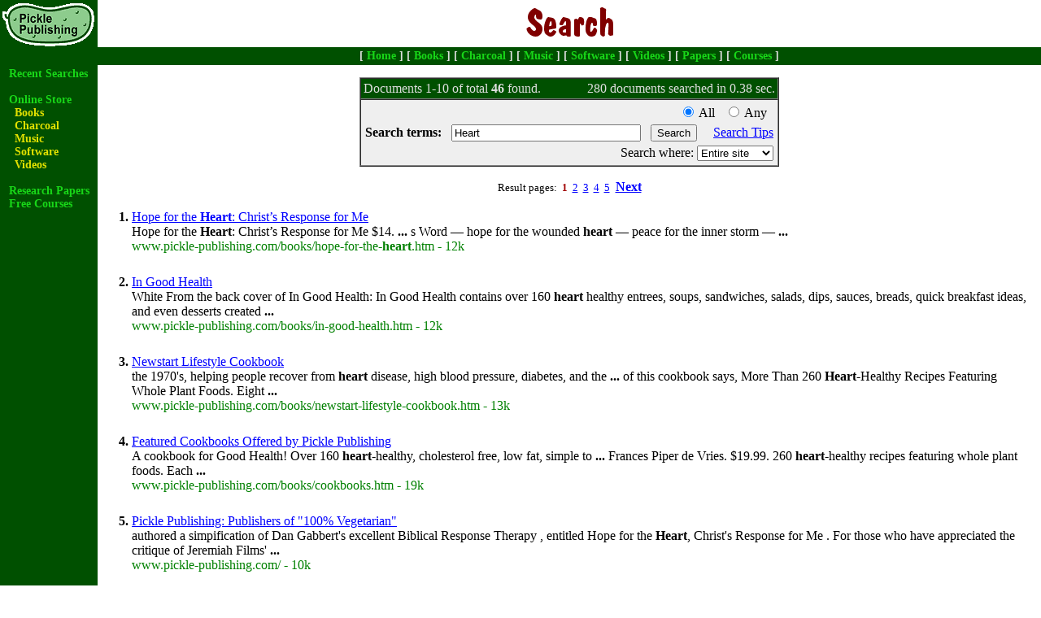

--- FILE ---
content_type: text/html; charset=UTF-8
request_url: https://www.pickle-publishing.com/search.htm?q=Heart&ul=Entire+site&y=11%3Fcat%3D%3Fcat%3D%3Fcat%3D%3Fcat%3D%3Fcat%3D%3Fcat%3D%3Fcat%3D%3Fcat%3D%3Fcat%3D%3Fcat%3D%3Fcat%3D%3Fcat%3D%3Fcat%3D%3Fcat%3D%3Fcat%3D%3Fcat%3D%3Fcat%3D%3Fcat%3D%3Fcat%3D%3Fcat%3D%3Fcat%3D%3Fcat%3D%3Fcat%3D%3Fcat%3D%3Fcat%3D%3Fcat%3D%3Fcat%3D%3Fcat%3D%3Fcat%3D%3Fcat%3D&start=0
body_size: 17266
content:
<html>
<head>
<title>Heart (Pickle Publishing Search)</title>
<meta name="description" content="Here are links to other pages containing the keyword(s) Heart. We hope you find 
		our search engine helpful.">
<meta name="keywords" content="Heart">
<meta http-equiv="Content-Type" content="text/html">
<meta http-equiv="Content-Language" content="en-us">
<script language="JavaScript" src="/buy/f.js" type="text/javascript"></script>
<style type="text/css">
<!--
body,p,td			{ font-family: 'Times New Roman', Times, Serif }
h1,.h1,h2,.h2,h3,.h3,h4,.h4,.s1	{ font-family: Verdana, Arial, Helvetica, Sans-Serif; font-weight: bold; }
.td,.d1,.d2,.d3 { font-size: 14px; }
.d2,.d3 { margin-left: 7px; }
h1,.h1,.s1{ font-size: 133% }
h1,.h1,.c1		{ color: rgb(51, 0, 204) }
h2,.h2,.s2,.i2		{ font-size: 116.66% }
.i2		{ font-weight: bold; }
h2,.h2,.c2		{ color: rgb(255, 102, 0); }
h3,.h3,.c3		{ color: rgb(128, 0, 0); font-size: 100% }
h4,.h4,.c4		{ color: rgb(204, 0, 0); font-size: 96% }
.td				{ background-color: rgb(0, 80, 0); color: rgb(223, 223, 223); }
.tl				{ background-color: rgb(239, 239, 239) }
a.l1,.d1 { color: rgb(24, 215, 24); }
a.l2,.d2 { color: rgb(225, 225, 0); }
a.l3,.d3 { color: rgb(255, 130, 0); }
a.l1,.d1,a.l2,.d2,a.l3,.d3 { text-decoration: none; font-weight: bold; }
/* a.l1h, a.l2h, a.l3h		{ text-decoration: underline; } */
.l1h		{ color: rgb(80, 255, 80); }
.l2h		{ color: rgb(255, 255, 0); }
.l3h		{ color: rgb(255, 180, 20); }
a.l1:hover, a.l2:hover, a.l3:hover { color: rgb(255, 102, 0); text-decoration: underline; } 
a.l1h:hover, a.l2h:hover, a.l3h:hover { color: rgb(255, 102, 0); }
a:hover { color: rgb(255, 0, 0); }
.banner { background-repeat: no-repeat; background-position: center; }
.b1,.b2,.b3,.resp-show { display: none; }
.img50 { max-width: 50%; height: auto; }
@media only screen and (max-width: 991px) {
        .resp-img { max-width: 100%; height: auto; }
        .resp-menu { display: none; }
        .resp.show .resp-menu { display: table-cell; }
        .resp-show { display: block; }
        .resp-hide { display: none; }
        .b0 { display: inline-block; cursor: pointer; position: fixed; }
        .b1, .b2, .b3 { display: block; width: 35px; height: 5px; background-color: #333; margin: 6px 0; transition: 0.4s; }
        .change .b1 { -webkit-transform: rotate(-45deg) translate(-8px, 8px); transform: rotate(-45deg) translate(-8px, 8px); }
        .change .b2 { opacity: 0; }
        .change .b3 { -webkit-transform: rotate(45deg) translate(-8px, -8px); transform: rotate(45deg) translate(-8px, -8px); }
}
.gr { color: rgb(0, 102, 0) }
.ts	{ background-color: rgb(0, 80, 0); color: rgb(223, 223, 223); }
-->
</style>
</head>

<body leftmargin="0" topmargin="0" marginwidth="0" marginheight="0" bgcolor="#FFFFFF" text="#000000" link="#0000FF" vlink="#7F007F" alink="#FF0000">
	<table border="0" cellspacing="0" cellpadding="0" width="100%">
		<tr>
			<td align="center" Valign="bottom" class="td" width="1">
				<a href=""><img src="/images/ppublogo-120x56x20.gif" alt="Pickle Publishing" border="0" align="center" width="120" height="56"></a></td>
 			<td align="center" VALIGN="middle"> 
				<img border="0" src="/images/banners/search.gif" alt="Search"></td>
		</tr>
		<tr>
			<td align="center" class="td">&nbsp;</td>
			<td nowrap align="center" class="td" height="22">
				<b>[ <a class="l1" href="/index.htm">Home</a> ] [ <a class="l1" href="/books/index.htm">Books</a> ] [ <a class="l1" href="/charcoal/index.htm">Charcoal</a> ] [ <a class="l1" href="/music/index.htm">Music</a> ] [ <a class="l1" href="/software/index.htm">Software</a> ] [ <a class="l1" href="/videos/index.htm">Videos</a> ] [ <a class="l1" href="/papers/index.htm">Papers</a> ] [ <a class="l1" href="/courses.htm">Courses</a> ]</b>
			</td>
		</tr>
		<tr> 
			<TD rowspan="3" valign="top" align="center" class="td">
			<table width="100%" border="0" cellpadding="3" cellspacing="0">
				<tr>
					<td valign="top" align="center" class="td">
						
<p><table border="0" cellpadding="0" cellspacing="0">
	<tr>
		<td class="td">


<div class="d1"><a class="l1" href="/searches/index.htm">Recent Searches</a><br>
<br>
<a class="l1" href="/search.htm?cat=&q=Heart&ul=Entire_site&y=11?cat=?cat=?cat=?cat=?cat=?cat=?cat=?cat=?cat=?cat=?cat=?cat=?cat=?cat=?cat=?cat=?cat=?cat=?cat=?cat=?cat=?cat=?cat=?cat=?cat=?cat=?cat=?cat=?cat=?cat=">Online Store</a><br>

<div class="d2"><a class="l2" href="/books/index.htm">Books</a><br>
<a class="l2" href="/charcoal/index.htm">Charcoal</a><br>
<a class="l2" href="/music/index.htm">Music</a><br>
<a class="l2" href="/software/index.htm">Software</a><br>
<a class="l2" href="/videos/index.htm">Videos</a><br>
</div><br><a class="l1" href="/papers/index.htm">Research Papers</a><br>
<a class="l1" href="/courses.htm">Free Courses</a><br>
</div>		</td>
	</tr>
</table></p>
					</td>
				</tr>
			</table>
 			</TD>
			<td valign="top" width="100%">
				<table border="0" cellpadding="0" cellspacing="0"><tr><td valign="top">
					<table cellspacing="0" cellpadding="15" border="0" width="100%"><tr><td width="100%">
<form method="get" action="/search.htm">

<table class="tl" align="center" border="1" cellspacing="0" cellpadding="0">
	<tr>
		<td class="ts">
			<table width="100%" cellspacing="0" cellpadding="3">
				<tr>
					<td class="ts">
						Documents 1-10 of total <b>46</b> found.
					</td>
					<td align="right" class="ts">
						280 documents searched in 0.38 sec.				</td>
				</tr>
			</table>
		</td>
	</tr>
	<tr>
		<td colspan="2">
<table border="0" cellspacing="5" cellpadding="0">
	<tr>
		<td align="right" class="tl"><input type="radio" name="mode" checked value="all"> All &nbsp; 
<input type="radio" name="mode" value="any"> Any &nbsp; 

		</td>
	</tr>
	<tr>
		<td nowrap valign="bottom"><b>Search terms:</b> &nbsp;

			<font face=""><INPUT TYPE="text" SIZE="27" NAME="q" value="Heart" tabindex="1"></font>&nbsp;
			&nbsp;<INPUT TYPE="submit" VALUE="Search" tabindex="2"> &nbsp;
			&nbsp; <a class="tl" href="/search.htm?q=Heart&ul=Entire site&y=11?cat=?cat=?cat=?cat=?cat=?cat=?cat=?cat=?cat=?cat=?cat=?cat=?cat=?cat=?cat=?cat=?cat=?cat=?cat=?cat=?cat=?cat=?cat=?cat=?cat=?cat=?cat=?cat=?cat=?cat=&tips=tips">Search Tips</a>  	</td>
	</tr>
	<tr>
		<td align="right" class="tl">Search where: 
			<select name="ul">	<option selected value="Entire site">Entire site</option>
	<option value="Online Store">Online Store</option>
	<option value="Papers">Papers</option>
			</select>		</td>
	</tr>
</table>
		</td>
	</tr>
</table>
</form>
<p><table cellpadding="0" cellspacing="0" align="center"><tr><td>
<font size="-1">Result pages:	&nbsp;<font color="#a00000"><b>1</b></font> &nbsp;<a href="/search.htm?q=Heart&ul=Entire+site&y=11%3Fcat%3D%3Fcat%3D%3Fcat%3D%3Fcat%3D%3Fcat%3D%3Fcat%3D%3Fcat%3D%3Fcat%3D%3Fcat%3D%3Fcat%3D%3Fcat%3D%3Fcat%3D%3Fcat%3D%3Fcat%3D%3Fcat%3D%3Fcat%3D%3Fcat%3D%3Fcat%3D%3Fcat%3D%3Fcat%3D%3Fcat%3D%3Fcat%3D%3Fcat%3D%3Fcat%3D%3Fcat%3D%3Fcat%3D%3Fcat%3D%3Fcat%3D%3Fcat%3D%3Fcat%3D&start=10">2</a> &nbsp;<a href="/search.htm?q=Heart&ul=Entire+site&y=11%3Fcat%3D%3Fcat%3D%3Fcat%3D%3Fcat%3D%3Fcat%3D%3Fcat%3D%3Fcat%3D%3Fcat%3D%3Fcat%3D%3Fcat%3D%3Fcat%3D%3Fcat%3D%3Fcat%3D%3Fcat%3D%3Fcat%3D%3Fcat%3D%3Fcat%3D%3Fcat%3D%3Fcat%3D%3Fcat%3D%3Fcat%3D%3Fcat%3D%3Fcat%3D%3Fcat%3D%3Fcat%3D%3Fcat%3D%3Fcat%3D%3Fcat%3D%3Fcat%3D%3Fcat%3D&start=20">3</a> &nbsp;<a href="/search.htm?q=Heart&ul=Entire+site&y=11%3Fcat%3D%3Fcat%3D%3Fcat%3D%3Fcat%3D%3Fcat%3D%3Fcat%3D%3Fcat%3D%3Fcat%3D%3Fcat%3D%3Fcat%3D%3Fcat%3D%3Fcat%3D%3Fcat%3D%3Fcat%3D%3Fcat%3D%3Fcat%3D%3Fcat%3D%3Fcat%3D%3Fcat%3D%3Fcat%3D%3Fcat%3D%3Fcat%3D%3Fcat%3D%3Fcat%3D%3Fcat%3D%3Fcat%3D%3Fcat%3D%3Fcat%3D%3Fcat%3D%3Fcat%3D&start=30">4</a> &nbsp;<a href="/search.htm?q=Heart&ul=Entire+site&y=11%3Fcat%3D%3Fcat%3D%3Fcat%3D%3Fcat%3D%3Fcat%3D%3Fcat%3D%3Fcat%3D%3Fcat%3D%3Fcat%3D%3Fcat%3D%3Fcat%3D%3Fcat%3D%3Fcat%3D%3Fcat%3D%3Fcat%3D%3Fcat%3D%3Fcat%3D%3Fcat%3D%3Fcat%3D%3Fcat%3D%3Fcat%3D%3Fcat%3D%3Fcat%3D%3Fcat%3D%3Fcat%3D%3Fcat%3D%3Fcat%3D%3Fcat%3D%3Fcat%3D%3Fcat%3D&start=40">5</a> </font>&nbsp;<a href="/search.htm?q=Heart&ul=Entire+site&y=11%3Fcat%3D%3Fcat%3D%3Fcat%3D%3Fcat%3D%3Fcat%3D%3Fcat%3D%3Fcat%3D%3Fcat%3D%3Fcat%3D%3Fcat%3D%3Fcat%3D%3Fcat%3D%3Fcat%3D%3Fcat%3D%3Fcat%3D%3Fcat%3D%3Fcat%3D%3Fcat%3D%3Fcat%3D%3Fcat%3D%3Fcat%3D%3Fcat%3D%3Fcat%3D%3Fcat%3D%3Fcat%3D%3Fcat%3D%3Fcat%3D%3Fcat%3D%3Fcat%3D%3Fcat%3D&start=10"><b>Next</b></a> 
</td></tr></table></p>
<p><table><tr><td align="right" valign="top"><b>1.</b> </td><td width="100%">
			<a href="http://www.pickle-publishing.com/books/hope-for-the-heart.htm">Hope for the <b>Heart</b>: Christ&rsquo;s Response for Me</a><br>
Hope for the <b>Heart</b>: Christ&rsquo;s Response for Me                                                                    $14.  <b>...</b> s Word &mdash; hope for the wounded <b>heart</b> &mdash; peace for the inner storm &mdash;  <b>...</b><br>
<font color="green">www.pickle-publishing.com/books/hope-for-the-<b>heart</b>.htm - 12k</font>
</td></tr><tr><td>&nbsp;</td></tr><tr><td align="right" valign="top"><b>2.</b> </td><td width="100%">
			<a href="http://www.pickle-publishing.com/books/in-good-health.htm">In Good Health</a><br>
White   From the back cover of In Good Health:  In Good Health contains over 160 <b>heart</b> healthy entrees, soups, sandwiches, salads, dips, sauces, breads, quick breakfast ideas, and even desserts created   <b>...</b><br>
<font color="green">www.pickle-publishing.com/books/in-good-health.htm - 12k</font>
</td></tr><tr><td>&nbsp;</td></tr><tr><td align="right" valign="top"><b>3.</b> </td><td width="100%">
			<a href="http://www.pickle-publishing.com/books/newstart-lifestyle-cookbook.htm">Newstart Lifestyle Cookbook</a><br>
the 1970's, helping people recover from <b>heart</b> disease, high blood pressure, diabetes, and the   <b>...</b> of this cookbook says, More Than 260 <b>Heart</b>-Healthy Recipes Featuring Whole Plant Foods. Eight  <b>...</b><br>
<font color="green">www.pickle-publishing.com/books/newstart-lifestyle-cookbook.htm - 13k</font>
</td></tr><tr><td>&nbsp;</td></tr><tr><td align="right" valign="top"><b>4.</b> </td><td width="100%">
			<a href="http://www.pickle-publishing.com/books/cookbooks.htm">Featured Cookbooks Offered by Pickle Publishing</a><br>
A cookbook for Good Health! Over 160 <b>heart</b>-healthy, cholesterol free, low fat, simple to   <b>...</b> Frances Piper de Vries. $19.99. 260 <b>heart</b>-healthy recipes featuring whole plant foods. Each  <b>...</b><br>
<font color="green">www.pickle-publishing.com/books/cookbooks.htm - 19k</font>
</td></tr><tr><td>&nbsp;</td></tr><tr><td align="right" valign="top"><b>5.</b> </td><td width="100%">
			<a href="http://www.pickle-publishing.com/">Pickle Publishing: Publishers of "100% Vegetarian"</a><br>
authored a simpification of Dan Gabbert's excellent  Biblical Response Therapy , entitled  Hope for the <b>Heart</b>, Christ's Response for Me .   For those who have appreciated the  critique  of Jeremiah Films'   <b>...</b><br>
<font color="green">www.pickle-publishing.com/ - 10k</font>
</td></tr><tr><td>&nbsp;</td></tr><tr><td align="right" valign="top"><b>6.</b> </td><td width="100%">
			<a href="http://www.pickle-publishing.com/music/">Music for Sale</a><br>
Pickle. Come along to the mountain. Let your troubles and hurry slip away. Let your <b>heart</b> be drawn out to the Awesome, yet tender Creator. Commune with Him and be at   <b>...</b><br>
<font color="green">www.pickle-publishing.com/music/ - 14k</font>
</td></tr><tr><td>&nbsp;</td></tr><tr><td align="right" valign="top"><b>7.</b> </td><td width="100%">
			<a href="http://www.pickle-publishing.com/papers/jeremiah-films/response-to-video-141.htm">"How To Get on the Road to Salvation" - Accusations or points raised <b>...</b></a><br>
get on that road, for it is totally impossible to obey without Jesus in the <b>heart</b>.   As shown under  #144  below, this statement of Mr. Martin is contradicted by the point   <b>...</b><br>
<font color="green">www.pickle-publishing.com/papers/jeremiah-films/response-to-video-141.htm - 14k</font>
</td></tr><tr><td>&nbsp;</td></tr><tr><td align="right" valign="top"><b>8.</b> </td><td width="100%">
			<a href="http://www.pickle-publishing.com/papers/jeremiah-films/response-to-video-144.htm">"Jesus Made the Down Payment" - Accusations or points raised against <b>...</b></a><br>
Gal. 3:3).  Secondly, and less importantly, such a position contradicts Mrs. White: "The proud <b>heart</b> strives to earn salvation; but both our title to heaven and our fitness for it   <b>...</b><br>
<font color="green">www.pickle-publishing.com/papers/jeremiah-films/response-to-video-144.htm - 14k</font>
</td></tr><tr><td>&nbsp;</td></tr><tr><td align="right" valign="top"><b>9.</b> </td><td width="100%">
			<a href="http://www.pickle-publishing.com/papers/jeremiah-films/response-to-video-155.htm">"It Leads to Holiness" - Accusations or points raised against Adventism <b>...</b></a><br>
that know righteousness, the people in whose <b>heart</b> is my law; fear ye not the   <b>...</b> power of the Holy Spirit upon the <b>heart</b>, bringing forth fruit in a life conformed  <b>...</b><br>
<font color="green">www.pickle-publishing.com/papers/jeremiah-films/response-to-video-155.htm - 17k</font>
</td></tr><tr><td>&nbsp;</td></tr><tr><td align="right" valign="top"><b>10.</b> </td><td width="100%">
			<a href="http://www.pickle-publishing.com/papers/jeremiah-films/response-to-video-122.htm">"Tea and Coffee" - Accusations or points raised against Adventism <b>...</b></a><br>
doctor bills: Lung cancer and emphysema would become rare. The frequency of liver ailments and <b>heart</b> disease would lessen. Without the blood vessel constricting effects of caffeine, high blood pressure would   <b>...</b><br>
<font color="green">www.pickle-publishing.com/papers/jeremiah-films/response-to-video-122.htm - 14k</font>
</td></tr></table></p><p><table cellpadding="0" cellspacing="0" align="center"><tr><td>
<font size="-1">Result pages:	&nbsp;<font color="#a00000"><b>1</b></font> &nbsp;<a href="/search.htm?q=Heart&ul=Entire+site&y=11%3Fcat%3D%3Fcat%3D%3Fcat%3D%3Fcat%3D%3Fcat%3D%3Fcat%3D%3Fcat%3D%3Fcat%3D%3Fcat%3D%3Fcat%3D%3Fcat%3D%3Fcat%3D%3Fcat%3D%3Fcat%3D%3Fcat%3D%3Fcat%3D%3Fcat%3D%3Fcat%3D%3Fcat%3D%3Fcat%3D%3Fcat%3D%3Fcat%3D%3Fcat%3D%3Fcat%3D%3Fcat%3D%3Fcat%3D%3Fcat%3D%3Fcat%3D%3Fcat%3D%3Fcat%3D&start=10">2</a> &nbsp;<a href="/search.htm?q=Heart&ul=Entire+site&y=11%3Fcat%3D%3Fcat%3D%3Fcat%3D%3Fcat%3D%3Fcat%3D%3Fcat%3D%3Fcat%3D%3Fcat%3D%3Fcat%3D%3Fcat%3D%3Fcat%3D%3Fcat%3D%3Fcat%3D%3Fcat%3D%3Fcat%3D%3Fcat%3D%3Fcat%3D%3Fcat%3D%3Fcat%3D%3Fcat%3D%3Fcat%3D%3Fcat%3D%3Fcat%3D%3Fcat%3D%3Fcat%3D%3Fcat%3D%3Fcat%3D%3Fcat%3D%3Fcat%3D%3Fcat%3D&start=20">3</a> &nbsp;<a href="/search.htm?q=Heart&ul=Entire+site&y=11%3Fcat%3D%3Fcat%3D%3Fcat%3D%3Fcat%3D%3Fcat%3D%3Fcat%3D%3Fcat%3D%3Fcat%3D%3Fcat%3D%3Fcat%3D%3Fcat%3D%3Fcat%3D%3Fcat%3D%3Fcat%3D%3Fcat%3D%3Fcat%3D%3Fcat%3D%3Fcat%3D%3Fcat%3D%3Fcat%3D%3Fcat%3D%3Fcat%3D%3Fcat%3D%3Fcat%3D%3Fcat%3D%3Fcat%3D%3Fcat%3D%3Fcat%3D%3Fcat%3D%3Fcat%3D&start=30">4</a> &nbsp;<a href="/search.htm?q=Heart&ul=Entire+site&y=11%3Fcat%3D%3Fcat%3D%3Fcat%3D%3Fcat%3D%3Fcat%3D%3Fcat%3D%3Fcat%3D%3Fcat%3D%3Fcat%3D%3Fcat%3D%3Fcat%3D%3Fcat%3D%3Fcat%3D%3Fcat%3D%3Fcat%3D%3Fcat%3D%3Fcat%3D%3Fcat%3D%3Fcat%3D%3Fcat%3D%3Fcat%3D%3Fcat%3D%3Fcat%3D%3Fcat%3D%3Fcat%3D%3Fcat%3D%3Fcat%3D%3Fcat%3D%3Fcat%3D%3Fcat%3D&start=40">5</a> </font>&nbsp;<a href="/search.htm?q=Heart&ul=Entire+site&y=11%3Fcat%3D%3Fcat%3D%3Fcat%3D%3Fcat%3D%3Fcat%3D%3Fcat%3D%3Fcat%3D%3Fcat%3D%3Fcat%3D%3Fcat%3D%3Fcat%3D%3Fcat%3D%3Fcat%3D%3Fcat%3D%3Fcat%3D%3Fcat%3D%3Fcat%3D%3Fcat%3D%3Fcat%3D%3Fcat%3D%3Fcat%3D%3Fcat%3D%3Fcat%3D%3Fcat%3D%3Fcat%3D%3Fcat%3D%3Fcat%3D%3Fcat%3D%3Fcat%3D%3Fcat%3D&start=10"><b>Next</b></a> 
</td></tr></table></p><!--ppub-no-->				</td></tr></table>
			</td>
		</tr> 
		<tr class="resp-hide">
			<td nowrap ALIGN="center" class="td" height="22">
				<b>[ <a class="l1" href="/index.htm">Home</a> ] [ <a class="l1" href="/books/index.htm">Books</a> ] [ <a class="l1" href="/charcoal/index.htm">Charcoal</a> ] [ <a class="l1" href="/music/index.htm">Music</a> ] [ <a class="l1" href="/software/index.htm">Software</a> ] [ <a class="l1" href="/videos/index.htm">Videos</a> ] [ <a class="l1" href="/papers/index.htm">Papers</a> ] [ <a class="l1" href="/courses.htm">Courses</a> ]</b>
			</td>
		</tr>
		<tr> 
			<td VALIGN="top" ALIGN="center">
				<hr class="resp-show"/>
				<br/>Send questions or comments about this web site to 
				<b><script type="text/javascript"><!--
					fix("&#099;&#111;&#109;&#109;&#101;&#110;&#116;&#115;","&#112;&#105;&#099;&#107;&#108;&#101;&#045;&#112;&#117;&#098;&#108;&#105;&#115;&#104;&#105;&#110;&#103;&#046;&#099;&#111;&#109;");//--></script>
					<noscript><a href="#"></noscript>
				Info &amp; Feedback</a></b>.
				<p><font class="s1">Pickle Publishing</font>
				<br/> 1354 County Road 21<br>Halstad, Minnesota 56548<br>(218) 456-2568<br/>
				<a HREF="https://www.pickle-publishing.com"><b>www.pickle-publishing.com</b></a></p>
				<p>Copyright &copy; 2004</p>
				<p><img border="0" src="/images/counter.php" align="absMiddle"><!--ppub-yes-->
						</td>
					</tr>
				</table>
			</td>
		</tr>
	</table>
</body></html>